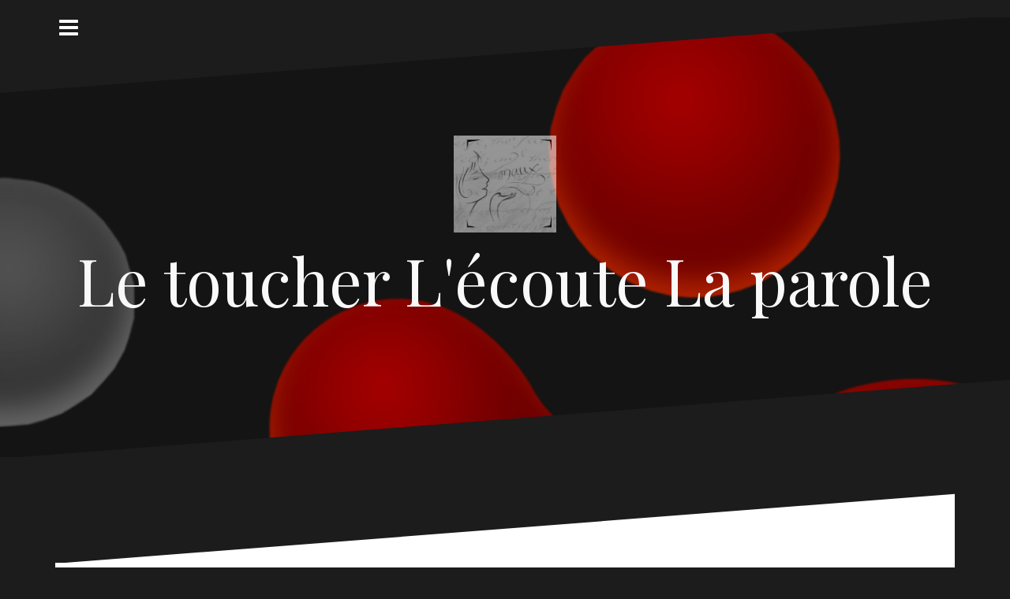

--- FILE ---
content_type: text/html; charset=UTF-8
request_url: http://www.letoucher-laparole.fr/adresse
body_size: 5994
content:
<!DOCTYPE html>
<html lang="fr-FR">
<head>
<meta charset="UTF-8">
<meta name="viewport" content="width=device-width, initial-scale=1">
<link rel="profile" href="http://gmpg.org/xfn/11">
<link rel="pingback" href="http://www.letoucher-laparole.fr/xmlrpc.php">
	
<title>Adresse &#8211; Le toucher L&#039;écoute La parole</title>
<link rel='dns-prefetch' href='//s0.wp.com' />
<link rel='dns-prefetch' href='//secure.gravatar.com' />
<link rel='dns-prefetch' href='//fonts.googleapis.com' />
<link rel='dns-prefetch' href='//s.w.org' />
<link rel="alternate" type="application/rss+xml" title="Le toucher L&#039;écoute La parole &raquo; Flux" href="http://www.letoucher-laparole.fr/feed" />
<link rel="alternate" type="application/rss+xml" title="Le toucher L&#039;écoute La parole &raquo; Flux des commentaires" href="http://www.letoucher-laparole.fr/comments/feed" />
		<script type="text/javascript">
			window._wpemojiSettings = {"baseUrl":"https:\/\/s.w.org\/images\/core\/emoji\/13.0.1\/72x72\/","ext":".png","svgUrl":"https:\/\/s.w.org\/images\/core\/emoji\/13.0.1\/svg\/","svgExt":".svg","source":{"concatemoji":"http:\/\/www.letoucher-laparole.fr\/wp-includes\/js\/wp-emoji-release.min.js?ver=5.6.16"}};
			!function(e,a,t){var n,r,o,i=a.createElement("canvas"),p=i.getContext&&i.getContext("2d");function s(e,t){var a=String.fromCharCode;p.clearRect(0,0,i.width,i.height),p.fillText(a.apply(this,e),0,0);e=i.toDataURL();return p.clearRect(0,0,i.width,i.height),p.fillText(a.apply(this,t),0,0),e===i.toDataURL()}function c(e){var t=a.createElement("script");t.src=e,t.defer=t.type="text/javascript",a.getElementsByTagName("head")[0].appendChild(t)}for(o=Array("flag","emoji"),t.supports={everything:!0,everythingExceptFlag:!0},r=0;r<o.length;r++)t.supports[o[r]]=function(e){if(!p||!p.fillText)return!1;switch(p.textBaseline="top",p.font="600 32px Arial",e){case"flag":return s([127987,65039,8205,9895,65039],[127987,65039,8203,9895,65039])?!1:!s([55356,56826,55356,56819],[55356,56826,8203,55356,56819])&&!s([55356,57332,56128,56423,56128,56418,56128,56421,56128,56430,56128,56423,56128,56447],[55356,57332,8203,56128,56423,8203,56128,56418,8203,56128,56421,8203,56128,56430,8203,56128,56423,8203,56128,56447]);case"emoji":return!s([55357,56424,8205,55356,57212],[55357,56424,8203,55356,57212])}return!1}(o[r]),t.supports.everything=t.supports.everything&&t.supports[o[r]],"flag"!==o[r]&&(t.supports.everythingExceptFlag=t.supports.everythingExceptFlag&&t.supports[o[r]]);t.supports.everythingExceptFlag=t.supports.everythingExceptFlag&&!t.supports.flag,t.DOMReady=!1,t.readyCallback=function(){t.DOMReady=!0},t.supports.everything||(n=function(){t.readyCallback()},a.addEventListener?(a.addEventListener("DOMContentLoaded",n,!1),e.addEventListener("load",n,!1)):(e.attachEvent("onload",n),a.attachEvent("onreadystatechange",function(){"complete"===a.readyState&&t.readyCallback()})),(n=t.source||{}).concatemoji?c(n.concatemoji):n.wpemoji&&n.twemoji&&(c(n.twemoji),c(n.wpemoji)))}(window,document,window._wpemojiSettings);
		</script>
		<style type="text/css">
img.wp-smiley,
img.emoji {
	display: inline !important;
	border: none !important;
	box-shadow: none !important;
	height: 1em !important;
	width: 1em !important;
	margin: 0 .07em !important;
	vertical-align: -0.1em !important;
	background: none !important;
	padding: 0 !important;
}
</style>
	<link rel='stylesheet' id='oblique-bootstrap-css'  href='http://www.letoucher-laparole.fr/wp-content/themes/oblique/bootstrap/css/bootstrap.min.css?ver=1' type='text/css' media='all' />
<link rel='stylesheet' id='wp-block-library-css'  href='http://www.letoucher-laparole.fr/wp-includes/css/dist/block-library/style.min.css?ver=5.6.16' type='text/css' media='all' />
<link rel='stylesheet' id='dashicons-css'  href='http://www.letoucher-laparole.fr/wp-includes/css/dashicons.min.css?ver=5.6.16' type='text/css' media='all' />
<link rel='stylesheet' id='oblique-body-fonts-css'  href='//fonts.googleapis.com/css?family=Open+Sans%3A400italic%2C600italic%2C400%2C600&#038;ver=5.6.16' type='text/css' media='all' />
<link rel='stylesheet' id='oblique-headings-fonts-css'  href='//fonts.googleapis.com/css?family=Playfair+Display%3A400%2C700%2C400italic%2C700italic&#038;ver=5.6.16' type='text/css' media='all' />
<link rel='stylesheet' id='oblique-style-css'  href='http://www.letoucher-laparole.fr/wp-content/themes/oblique/style.css?ver=5.6.16' type='text/css' media='all' />
<style id='oblique-style-inline-css' type='text/css'>
.site-branding { padding:150px 0; }
@media only screen and (max-width: 1024px) { .site-branding { padding:115px 0; } }
.site-logo { max-width:130px; }
.svg-block { fill:#1c1c1c;}
.footer-svg.svg-block { fill:#17191B!important;}
.site-footer { background-color:#17191B;}
body { color:#50545C}
.site-title a, .site-title a:hover { color:#f9f9f9}
.site-description { color:#dddddd}
.entry-title, .entry-title a { color:#000}
.entry-meta, .entry-meta a, .entry-footer, .entry-footer a { color:#9d9d9d}
.widget-area { background-color:#17191B}
.widget-area, .widget-area a { color:#f9f9f9}
.social-navigation li a { color:#ffffff}

</style>
<link rel='stylesheet' id='oblique-font-awesome-css'  href='http://www.letoucher-laparole.fr/wp-content/themes/oblique/fonts/font-awesome.min.css?ver=5.6.16' type='text/css' media='all' />
<link rel='stylesheet' id='jetpack-widget-social-icons-styles-css'  href='http://www.letoucher-laparole.fr/wp-content/plugins/jetpack/modules/widgets/social-icons/social-icons.css?ver=20170506' type='text/css' media='all' />
<link rel='stylesheet' id='jetpack_css-css'  href='http://www.letoucher-laparole.fr/wp-content/plugins/jetpack/css/jetpack.css?ver=6.3.7' type='text/css' media='all' />
<script type='text/javascript' src='http://www.letoucher-laparole.fr/wp-includes/js/jquery/jquery.min.js?ver=3.5.1' id='jquery-core-js'></script>
<script type='text/javascript' src='http://www.letoucher-laparole.fr/wp-includes/js/jquery/jquery-migrate.min.js?ver=3.3.2' id='jquery-migrate-js'></script>
<script type='text/javascript' src='http://www.letoucher-laparole.fr/wp-content/themes/oblique/js/imagesloaded.pkgd.min.js?ver=1' id='oblique-imagesloaded-js'></script>
<script type='text/javascript' src='http://www.letoucher-laparole.fr/wp-content/themes/oblique/js/scripts.js?ver=1' id='oblique-scripts-js'></script>
<script type='text/javascript' src='http://www.letoucher-laparole.fr/wp-includes/js/imagesloaded.min.js?ver=4.1.4' id='imagesloaded-js'></script>
<script type='text/javascript' src='http://www.letoucher-laparole.fr/wp-includes/js/masonry.min.js?ver=4.2.2' id='masonry-js'></script>
<script type='text/javascript' src='http://www.letoucher-laparole.fr/wp-includes/js/jquery/jquery.masonry.min.js?ver=3.1.2b' id='jquery-masonry-js'></script>
<script type='text/javascript' src='http://www.letoucher-laparole.fr/wp-content/themes/oblique/js/masonry-init.js?ver=1' id='oblique-masonry-init-js'></script>
<link rel="https://api.w.org/" href="http://www.letoucher-laparole.fr/wp-json/" /><link rel="alternate" type="application/json" href="http://www.letoucher-laparole.fr/wp-json/wp/v2/pages/20" /><link rel="EditURI" type="application/rsd+xml" title="RSD" href="http://www.letoucher-laparole.fr/xmlrpc.php?rsd" />
<link rel="wlwmanifest" type="application/wlwmanifest+xml" href="http://www.letoucher-laparole.fr/wp-includes/wlwmanifest.xml" /> 
<meta name="generator" content="WordPress 5.6.16" />
<link rel="canonical" href="http://www.letoucher-laparole.fr/adresse" />
<link rel='shortlink' href='https://wp.me/P7MMH7-k' />
<link rel="alternate" type="application/json+oembed" href="http://www.letoucher-laparole.fr/wp-json/oembed/1.0/embed?url=http%3A%2F%2Fwww.letoucher-laparole.fr%2Fadresse" />
<link rel="alternate" type="text/xml+oembed" href="http://www.letoucher-laparole.fr/wp-json/oembed/1.0/embed?url=http%3A%2F%2Fwww.letoucher-laparole.fr%2Fadresse&#038;format=xml" />

<link rel='dns-prefetch' href='//v0.wordpress.com'/>
<link rel='dns-prefetch' href='//i0.wp.com'/>
<link rel='dns-prefetch' href='//i1.wp.com'/>
<link rel='dns-prefetch' href='//i2.wp.com'/>
<style type='text/css'>img#wpstats{display:none}</style><!--[if lt IE 9]>
<script src="http://www.letoucher-laparole.fr/wp-content/themes/oblique/js/html5shiv.js"></script>
<![endif]-->

		<script
			type="text/javascript">var ajaxurl = 'http://www.letoucher-laparole.fr/wp-admin/admin-ajax.php';</script>

				<style type="text/css">
					.site-header {
					    background: url(http://www.letoucher-laparole.fr/wp-content/uploads/2016/08/cropped-Page-BgGlare-1040x460.png) no-repeat;
					    background-position: center top;
					    background-attachment: fixed;
					    background-size: cover;
					}
		</style>
		
<!-- Jetpack Open Graph Tags -->
<meta property="og:type" content="article" />
<meta property="og:title" content="Adresse" />
<meta property="og:url" content="http://www.letoucher-laparole.fr/adresse" />
<meta property="og:description" content="3, allée Jean-Jaurès 72100 LE MANS 06 71 84 83 17 &nbsp; &nbsp;" />
<meta property="article:published_time" content="2016-08-21T09:25:00+00:00" />
<meta property="article:modified_time" content="2018-07-05T13:46:24+00:00" />
<meta property="og:site_name" content="Le toucher L&#039;écoute La parole" />
<meta property="og:image" content="https://www.letoucher-laparole.fr/wp-content/uploads/2018/07/Cabinet-1024x642.png" />
<meta property="og:image:width" content="1024" />
<meta property="og:image:height" content="642" />
<meta property="og:locale" content="fr_FR" />
<meta name="twitter:text:title" content="&lt;a name=&quot;top&quot;&gt;&lt;/a&gt;Adresse" />
<meta name="twitter:card" content="summary" />

<!-- End Jetpack Open Graph Tags -->
</head>

<body class="page-template-default page page-id-20">
<div id="page" class="hfeed site">
	<a class="skip-link screen-reader-text" href="#content">Aller au contenu</a>

		<div class="sidebar-toggle">
			<i class="fa fa-bars"></i>
		</div>

	<div class="top-bar container">
					</div>

	<div class="svg-container nav-svg svg-block">
		
		<svg xmlns="http://www.w3.org/2000/svg" version="1.1" viewBox="0 0 1950 150">
		  <g transform="translate(0,-902.36218)"/>
		  <path d="m 898.41609,-33.21176 0.01,0 -0.005,-0.009 -0.005,0.009 z" />
		  <path d="m 898.41609,-33.21176 0.01,0 -0.005,-0.009 -0.005,0.009 z"/>
		  <path d="M 0,150 0,0 1925,0"/>
		</svg>
		</div>
	<header id="masthead" class="site-header" role="banner">
		<div class="overlay"></div>
		<div class="container">
			<div class="site-branding">
	        				<a href="http://www.letoucher-laparole.fr/" title="Le toucher L&#039;écoute La parole"><img class="site-logo show-title" src="http://www.letoucher-laparole.fr/wp-content/uploads/2016/08/logo.png" alt="Le toucher L&#039;écoute La parole" /></a>
				<h1 class="site-title"><a href="http://www.letoucher-laparole.fr/" rel="home">Le toucher L&#039;écoute La parole</a></h1>
				<h2 class="site-description"></h2>	        
	        			</div><!-- .site-branding -->
		</div>
		<div class="svg-container header-svg svg-block">
			
		<svg xmlns="http://www.w3.org/2000/svg" version="1.1" viewBox="0 0 1890 150">
			<g transform="translate(0,-902.36218)"/>
			  <path d="m 898.41609,-33.21176 0.01,0 -0.005,-0.009 -0.005,0.009 z"/>
			  <path d="m 898.41609,-33.21176 0.01,0 -0.005,-0.009 -0.005,0.009 z"/>
			  <path d="m 1925,0 0,150 -1925,0"/>
		</svg>
			</div>		
	</header><!-- #masthead -->

	<div id="content" class="site-content">
		<div class="container content-wrapper">
	<div id="primary" class="content-area">
		<main id="main" class="site-main" role="main">

			
				
<div class="svg-container single-post-svg svg-block">
	
		<svg xmlns="http://www.w3.org/2000/svg" version="1.1" viewBox="0 0 1890 150">
			<g transform="translate(0,-902.36218)"/>
			  <path d="m 898.41609,-33.21176 0.01,0 -0.005,-0.009 -0.005,0.009 z"/>
			  <path d="m 898.41609,-33.21176 0.01,0 -0.005,-0.009 -0.005,0.009 z"/>
			  <path d="m 1925,0 0,150 -1925,0"/>
		</svg>
	</div>
<article id="post-20" class="post-20 page type-page status-publish hentry">
	<header class="entry-header">
		<h1 class="entry-title"><a name="top"></a>Adresse</h1>	</header><!-- .entry-header -->

	<div class="entry-content">
		<p style="text-align: center;">3, allée Jean-Jaurès</p>
<p style="text-align: center;">72100 LE MANS</p>
<p style="text-align: center;">06 71 84 83 17</p>
<p><img data-attachment-id="111" data-permalink="http://www.letoucher-laparole.fr/adresse/cabinet" data-orig-file="https://i1.wp.com/www.letoucher-laparole.fr/wp-content/uploads/2018/07/Cabinet.png?fit=1342%2C841" data-orig-size="1342,841" data-comments-opened="1" data-image-meta="{&quot;aperture&quot;:&quot;0&quot;,&quot;credit&quot;:&quot;&quot;,&quot;camera&quot;:&quot;&quot;,&quot;caption&quot;:&quot;&quot;,&quot;created_timestamp&quot;:&quot;0&quot;,&quot;copyright&quot;:&quot;&quot;,&quot;focal_length&quot;:&quot;0&quot;,&quot;iso&quot;:&quot;0&quot;,&quot;shutter_speed&quot;:&quot;0&quot;,&quot;title&quot;:&quot;&quot;,&quot;orientation&quot;:&quot;0&quot;}" data-image-title="Cabinet" data-image-description="" data-medium-file="https://i1.wp.com/www.letoucher-laparole.fr/wp-content/uploads/2018/07/Cabinet.png?fit=300%2C188" data-large-file="https://i1.wp.com/www.letoucher-laparole.fr/wp-content/uploads/2018/07/Cabinet.png?fit=1024%2C642" loading="lazy" class="aligncenter wp-image-111 size-large" src="https://i0.wp.com/www.letoucher-laparole.fr/wp-content/uploads/2018/07/Cabinet-1024x642.png?resize=1024%2C642&#038;ssl=1" alt="" width="1024" height="642" srcset="https://i1.wp.com/www.letoucher-laparole.fr/wp-content/uploads/2018/07/Cabinet.png?resize=1024%2C642 1024w, https://i1.wp.com/www.letoucher-laparole.fr/wp-content/uploads/2018/07/Cabinet.png?resize=300%2C188 300w, https://i1.wp.com/www.letoucher-laparole.fr/wp-content/uploads/2018/07/Cabinet.png?resize=768%2C481 768w, https://i1.wp.com/www.letoucher-laparole.fr/wp-content/uploads/2018/07/Cabinet.png?resize=370%2C232 370w, https://i1.wp.com/www.letoucher-laparole.fr/wp-content/uploads/2018/07/Cabinet.png?resize=1040%2C652 1040w, https://i1.wp.com/www.letoucher-laparole.fr/wp-content/uploads/2018/07/Cabinet.png?w=1342 1342w" sizes="(max-width: 1024px) 100vw, 1024px" data-recalc-dims="1" /></p>
<p>&nbsp;</p>
<p>&nbsp;</p>
			</div><!-- .entry-content -->

	<footer class="entry-footer">
			</footer><!-- .entry-footer -->
</article><!-- #post-## -->
<div class="svg-container single-post-svg single-svg-bottom svg-block">
	
		<svg xmlns="http://www.w3.org/2000/svg" version="1.1" viewBox="0 0 1950 150">
		  <g transform="translate(0,-902.36218)"/>
		  <path d="m 898.41609,-33.21176 0.01,0 -0.005,-0.009 -0.005,0.009 z" />
		  <path d="m 898.41609,-33.21176 0.01,0 -0.005,-0.009 -0.005,0.009 z"/>
		  <path d="M 0,150 0,0 1925,0"/>
		</svg>
	</div>

				
			
		</main><!-- #main -->
	</div><!-- #primary -->


<div id="secondary" class="widget-area" role="complementary">



	<nav id="site-navigation" class="main-navigation" role="navigation">
		<div class="menu-menu-container"><ul id="primary-menu" class="menu"><li id="menu-item-38" class="menu-item menu-item-type-post_type menu-item-object-page menu-item-home menu-item-38"><a href="http://www.letoucher-laparole.fr/">Accueil</a></li>
<li id="menu-item-42" class="menu-item menu-item-type-custom menu-item-object-custom menu-item-42"><a href="http://www.letoucher-laparole.fr/la-seance#top">La séance</a></li>
<li id="menu-item-108" class="menu-item menu-item-type-custom menu-item-object-custom menu-item-108"><a href="http://www.letoucher-laparole.fr/mes-references#top">Mes références</a></li>
<li id="menu-item-41" class="menu-item menu-item-type-custom menu-item-object-custom menu-item-41"><a href="http://www.letoucher-laparole.fr/contact#top">Contact</a></li>
<li id="menu-item-48" class="menu-item menu-item-type-custom menu-item-object-custom current-menu-item menu-item-48"><a href="http://www.letoucher-laparole.fr/adresse#top" aria-current="page">Adresse</a></li>
<li id="menu-item-107" class="menu-item menu-item-type-custom menu-item-object-custom menu-item-107"><a href="http://www.letoucher-laparole.fr/politique-de-confidentialite#top">Politique de confidentialite</a></li>
<li id="menu-item-149" class="menu-item menu-item-type-custom menu-item-object-custom menu-item-149"><a href="https://www.doctolib.fr/psychologue/le-mans/sophie-malherbes?utm_campaign=website-button&#038;utm_source=sophie-malherbes-website-button&#038;utm_medium=referral&#038;utm_content=option-5&#038;utm_term=sophie-malherbes">Doctolib</a></li>
</ul></div>	</nav><!-- #site-navigation -->
	<nav class="sidebar-nav"></nav>



	
</div><!-- #secondary -->

		</div>
	</div><!-- #content -->

	<div class="svg-container footer-svg svg-block">
		
		<svg xmlns="http://www.w3.org/2000/svg" version="1.1" viewBox="0 0 1890 150">
			<g transform="translate(0,-902.36218)"/>
			  <path d="m 898.41609,-33.21176 0.01,0 -0.005,-0.009 -0.005,0.009 z"/>
			  <path d="m 898.41609,-33.21176 0.01,0 -0.005,-0.009 -0.005,0.009 z"/>
			  <path d="m 1925,0 0,150 -1925,0"/>
		</svg>
		</div>
	<footer id="colophon" class="site-footer" role="contentinfo">
		<div class="site-info container">
			<a href="http://letoucher-laparole.fr/contact" rel="nofollow">Sophie MALHERBES - 06.71.84.83.17 - smalherbes@letoucher-laparole.fr</a>		</div><!-- .site-info -->
	</footer><!-- #colophon -->
</div><!-- #page -->

	<div style="display:none">
	</div>
<!--[if lte IE 8]>
<link rel='stylesheet' id='jetpack-carousel-ie8fix-css'  href='http://www.letoucher-laparole.fr/wp-content/plugins/jetpack/modules/carousel/jetpack-carousel-ie8fix.css?ver=20121024' type='text/css' media='all' />
<![endif]-->
<script type='text/javascript' src='http://www.letoucher-laparole.fr/wp-content/plugins/jetpack/_inc/build/photon/photon.min.js?ver=20130122' id='jetpack-photon-js'></script>
<script type='text/javascript' src='https://s0.wp.com/wp-content/js/devicepx-jetpack.js?ver=202603' id='devicepx-js'></script>
<script type='text/javascript' src='https://secure.gravatar.com/js/gprofiles.js?ver=2026Janaa' id='grofiles-cards-js'></script>
<script type='text/javascript' id='wpgroho-js-extra'>
/* <![CDATA[ */
var WPGroHo = {"my_hash":""};
/* ]]> */
</script>
<script type='text/javascript' src='http://www.letoucher-laparole.fr/wp-content/plugins/jetpack/modules/wpgroho.js?ver=5.6.16' id='wpgroho-js'></script>
<script type='text/javascript' src='http://www.letoucher-laparole.fr/wp-content/themes/oblique/js/main.js?ver=5.6.16' id='oblique-main-js'></script>
<script type='text/javascript' src='http://www.letoucher-laparole.fr/wp-content/themes/oblique/js/navigation.js?ver=20120206' id='oblique-navigation-js'></script>
<script type='text/javascript' src='http://www.letoucher-laparole.fr/wp-content/themes/oblique/js/skip-link-focus-fix.js?ver=20130115' id='oblique-skip-link-focus-fix-js'></script>
<script type='text/javascript' src='http://www.letoucher-laparole.fr/wp-includes/js/wp-embed.min.js?ver=5.6.16' id='wp-embed-js'></script>
<script type='text/javascript' src='http://www.letoucher-laparole.fr/wp-content/plugins/jetpack/_inc/build/spin.min.js?ver=1.3' id='spin-js'></script>
<script type='text/javascript' src='http://www.letoucher-laparole.fr/wp-content/plugins/jetpack/_inc/build/jquery.spin.min.js?ver=1.3' id='jquery.spin-js'></script>
<script type='text/javascript' id='jetpack-carousel-js-extra'>
/* <![CDATA[ */
var jetpackCarouselStrings = {"widths":[370,700,1000,1200,1400,2000],"is_logged_in":"","lang":"fr","ajaxurl":"http:\/\/www.letoucher-laparole.fr\/wp-admin\/admin-ajax.php","nonce":"97eb5e0e05","display_exif":"1","display_geo":"1","single_image_gallery":"1","single_image_gallery_media_file":"","background_color":"black","comment":"Commentaire","post_comment":"Laisser un commentaire","write_comment":"\u00c9crire un commentaire...","loading_comments":"Chargement des commentaires\u2026","download_original":"Afficher dans sa taille r\u00e9elle <span class=\"photo-size\">{0}<span class=\"photo-size-times\">\u00d7<\/span>{1}<\/span>.","no_comment_text":"Veuillez ajouter du contenu \u00e0 votre commentaire.","no_comment_email":"Merci de renseigner une adresse e-mail.","no_comment_author":"Merci de renseigner votre nom.","comment_post_error":"Une erreur s'est produite \u00e0 la publication de votre commentaire. Veuillez nous en excuser, et r\u00e9essayer dans quelques instants.","comment_approved":"Votre commentaire a \u00e9t\u00e9 approuv\u00e9.","comment_unapproved":"Votre commentaire est en attente de validation.","camera":"Appareil photo","aperture":"Ouverture","shutter_speed":"Vitesse d'obturation","focal_length":"Focale","copyright":"Copyright","comment_registration":"0","require_name_email":"1","login_url":"http:\/\/www.letoucher-laparole.fr\/wp-login.php?redirect_to=http%3A%2F%2Fwww.letoucher-laparole.fr%2Fadresse","blog_id":"1","meta_data":["camera","aperture","shutter_speed","focal_length","copyright"],"local_comments_commenting_as":"<fieldset><label for=\"email\">E-mail (requis)<\/label> <input type=\"text\" name=\"email\" class=\"jp-carousel-comment-form-field jp-carousel-comment-form-text-field\" id=\"jp-carousel-comment-form-email-field\" \/><\/fieldset><fieldset><label for=\"author\">Nom (requis)<\/label> <input type=\"text\" name=\"author\" class=\"jp-carousel-comment-form-field jp-carousel-comment-form-text-field\" id=\"jp-carousel-comment-form-author-field\" \/><\/fieldset><fieldset><label for=\"url\">Site web<\/label> <input type=\"text\" name=\"url\" class=\"jp-carousel-comment-form-field jp-carousel-comment-form-text-field\" id=\"jp-carousel-comment-form-url-field\" \/><\/fieldset>"};
/* ]]> */
</script>
<script type='text/javascript' src='http://www.letoucher-laparole.fr/wp-content/plugins/jetpack/_inc/build/carousel/jetpack-carousel.min.js?ver=20170209' id='jetpack-carousel-js'></script>
<script type='text/javascript' src='https://stats.wp.com/e-202603.js' async='async' defer='defer'></script>
<script type='text/javascript'>
	_stq = window._stq || [];
	_stq.push([ 'view', {v:'ext',j:'1:6.3.7',blog:'115061281',post:'20',tz:'1',srv:'www.letoucher-laparole.fr'} ]);
	_stq.push([ 'clickTrackerInit', '115061281', '20' ]);
</script>

</body>
</html>
